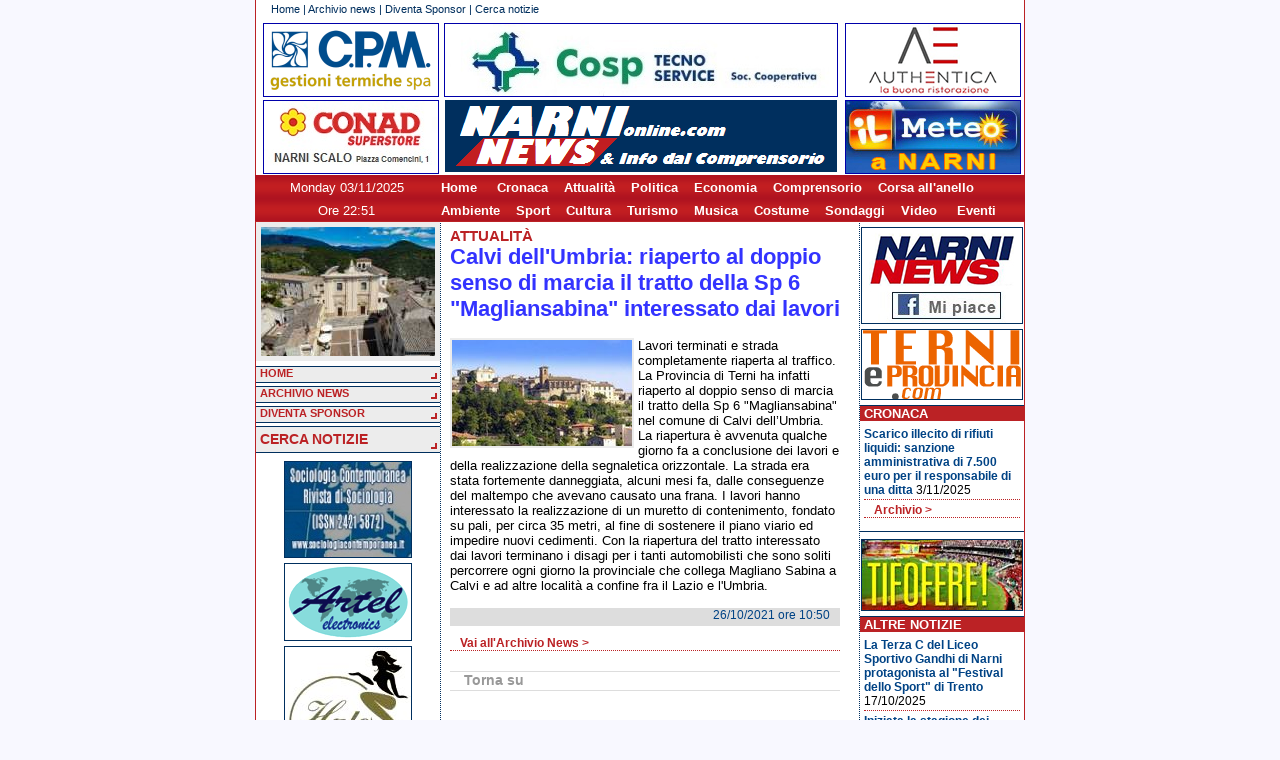

--- FILE ---
content_type: text/html; charset=utf-8
request_url: https://narnionline.com/calvi-dellumbria-riaperto-al-doppio-senso-di-marcia-il-tratto-della-sp-6-magliansabina-interessato-dai-lavori-20224
body_size: 7394
content:
<!DOCTYPE HTML PUBLIC "-//W3C//DTD HTML 4.01 Transitional//EN"
"http://www.w3.org/TR/html4/loose.dtd">
<html>
<head>
<title>NarniOnline.com - Calvi dell'Umbria: riaperto al doppio senso di marcia il tratto della Sp 6 "Magliansabina" interessato dai lavori</title>
<meta property="og:image" content="http://www.narnionline.com/images2/news/4/20224/s_img1.jpg"/>
<link rel="image_src" href="http://www.narnionline.com/images2/news/4/20224/s_img1.jpg" />
<meta http-equiv="Content-Type" content="text/html; charset=utf-8">
<link rel="alternate" type="application/rss+xml" title="RSS" href="http://www.narninews.it/rss.php" />
<link href="/css/struttura.css" rel="stylesheet" type="text/css">
<link href="/css/contenuti.css" rel="stylesheet" type="text/css">
<link href="/css/colori.css" rel="stylesheet" type="text/css">
<link rel="stylesheet" href="/js/fancybox/source/jquery.fancybox.css" type="text/css" media="screen" />
<SCRIPT language="javascript" src="//cdnjs.cloudflare.com/ajax/libs/jquery/1.10.2/jquery.js"></SCRIPT>
<script language="javascript" src="/js/fancybox/source/jquery.fancybox.pack.js"></SCRIPT>
<SCRIPT language="javascript" src="/images/random.js"></SCRIPT>
<SCRIPT language="javascript" src="/banners/randomb.js"></SCRIPT>

<SCRIPT>
function reloadImage()
{ 
var randStr = "59";
img = document.getElementById('theimage');
img.src = RandElement(randStr);
}
setInterval('reloadImage()', 3000);
</SCRIPT>
<script type="text/javascript" charset="UTF-8" src="http://chs03.cookie-script.com/s/da80b0673290c2accfb54670598ce6a2.js"></script>
</head>
<body>
<div id="fb-root"></div>
<script>(function(d, s, id) {
  var js, fjs = d.getElementsByTagName(s)[0];
  if (d.getElementById(id)) return;
  js = d.createElement(s); js.id = id;
  js.src = "//connect.facebook.net/it_IT/all.js#xfbml=1";
  fjs.parentNode.insertBefore(js, fjs);
}(document, 'script', 'facebook-jssdk'));
</script>
	<div id="container"><!-- container open -->
		
				
		<!-- testata NARNIONLINE open -->
		<div id="testata_narnionline">			
			<div id="block_nav_prim">
				<div class="txt_testa"><a href="index.php">Home</a> | 
				<a href="index.php?act=archivio">Archivio news</a> | 
				<a href="index.php?act=diventasponsor">Diventa Sponsor</a> |
				<a href="index.php?act=search">Cerca notizie</a>				
				<!-- | <a href="index.php?act=credits">Contatti &amp; Credits</a>--></div>
			</div>
			<div id="titolo_testa">
				<a href="https://www.cpmgestionitermiche.it/" style="left: 7px; top: 3px;"><img src="/images2/cpm 174x72.png" width="174" height="72"></a>
				<!--<a href="http://www.antonelliottica.it/" style="left: 7px; top: 3px;"><img src="/images2/antonelli174x72.png" width="174" height="72"></a>-->
				<!-- banner a rotazione, non modificare qui --><a id="rotazione" href="http://www.cosptecnoservice.it" class="banner_392" style="left: 188px; top: 3px;"><img src="/images2/cosp392x72.jpg" width="392" height="72"></a>
				<a href="https://www.gruppoauthentica.it/" class="banner_174" style="left: 589px; top: 3px;"><img src="/images2/authentica 174x72.png" width="174" height="72"></a>
				<!-- home del sito, non cambiare --><a href="/" class="banner_392" style="left: 188px; top: 80px; background-color: transparent; border:0;"></a>
				<a href="https://www.conad.it/ricerca-negozi/negozio.008058.html" class="banner_174" style="left: 7px; top: 80px;"><img src="/images2/conad superstore_ narni scalo 174x72.jpg" width="174" height="72"></a>
				<!--<a href="" class="banner_174" style="left: 589px; top: 80px;"><img src="/images2/pubblicita174x72.jpg" width="174" height="72"></a>-->
				<a href="http://www.ilmeteo.it/meteo/Narni/" " class="banner_174" style="left: 589px; top: 80px;"><img src="/images2/il meteo _ Narni 174x72.jpg" width="174" height="72"></a>
			</div>
			<div id="hd_bottom">
				<div id="data" style="font-size:13px;">
					Monday 03/11/2025				</div>
				<div id="testo_scorr" style="color: #fff; font-weight: bold">
				<a href="/">Home</a> &nbsp;&nbsp;&nbsp;
				<a href="/index.php?act=archivio&search_cat=Cronaca">Cronaca</a>&nbsp;&nbsp;&nbsp;
				<a href="/index.php?act=archivio&search_cat=Attualita">Attualit&agrave;</a>&nbsp;&nbsp;&nbsp;
				<a href="/index.php?act=archivio&search_cat=Politica">Politica</a>&nbsp;&nbsp;&nbsp;
				<a href="/index.php?act=archivio&search_cat=Economia">Economia</a>&nbsp;&nbsp;&nbsp;
				<a href="/index.php?act=archivio&search_cat=Comprensorio">Comprensorio</a>&nbsp;&nbsp;&nbsp;
				<a href="/index.php?act=archivio&search_cat=Corsa+all'anello">Corsa all'anello</a>
				</div>
			</div>
                        <div id="hd_bottom">
                                <div id="data" style="font-size:13px;">
                                        Ore 22:51                                </div>
                                <div id="testo_scorr" style="color: #fff; font-weight: bold">
				<a href="/index.php?act=archivio&search_cat=Ambiente">Ambiente</a>&nbsp;&nbsp;&nbsp;
				<a href="/index.php?act=archivio&search_cat=Sport">Sport</a>&nbsp;&nbsp;&nbsp;
				<a href="/index.php?act=archivio&search_cat=Cultura">Cultura</a>&nbsp;&nbsp;&nbsp;
				<a href="/index.php?act=archivio&search_cat=Turismo">Turismo</a>&nbsp;&nbsp;&nbsp;
				<a href="/index.php?act=archivio&search_cat=Musica">Musica</a>&nbsp;&nbsp;&nbsp;
				<a href="/index.php?act=archivio&search_cat=Costume">Costume</a>&nbsp;&nbsp;&nbsp;
				<a href="/index.php?act=archivio&search_cat=Sondaggi">Sondaggi</a>&nbsp;&nbsp;&nbsp;
				<a href="/index.php?act=archivio&search_cat=Video">Video</a> &nbsp;&nbsp;&nbsp;
				<a href="/index.php?act=archivio&search_cat=Eventi">Eventi</a>
                                </div>
                        </div>
		</div>
		<!-- testata NARNIONLINE close -->
		
				
		<div id="corpo"><!-- corpo open -->
			<div id="colonna_a"><!-- colonna a open -->
				<div id="foto_random">				
						
					<IMG SRC="images/random/30.jpg" id="theimage">					
					<!--
					<a href="#" onclick="window.open('/images/random/Spot_Medicenter_Group2016_640.mp4','video','width=600,height=400,left=100,top=100');"><IMG SRC="images/random/youtube_medicenter_n.png"></a>
					-->
       			                </div>
				<div id="block_nav_sec">
				<!-- CAMBIO CSS -->
					<!--<a href="/index.php?style=1" class="btn_block_nav_sec">stile 1 - sabbia</a>
					<a href="/index.php?style=2" class="btn_block_nav_sec">stile 2 - azzurro</a>
					<a href="/index.php?style=3" class="btn_block_nav_sec">stile 3 - verde</a>-->
					<a href="/" class="btn_block_nav_sec">HOME</a>
					<!--<a href="http://www.narnionline.com/newforum/" class="btn_block_nav_sec" target="_blank">Forum</a>-->
					<a href="/index.php?act=archivio" class="btn_block_nav_sec">ARCHIVIO NEWS</a>
					<a href="/index.php?act=diventasponsor" class="btn_block_nav_sec">DIVENTA SPONSOR</a>					
					<a href="/index.php?act=search" class="btn_block_nav_sec_cerca">CERCA NOTIZIE</a>
					<!--<div class="box_col"><span class="box_col_tit">Link utili</span>
					<a href="#" class="link" target="_blank"><img src="/images2/pagina/freccia_bianco.gif" border="0" align="absmiddle">Link</a>
					<a href="#" class="link" target="_blank"><img src="/images2/pagina/freccia_bianco.gif" border="0" align="absmiddle">Link</a>
					</div>-->
			  </div>
			  <div class="block_banner"><!-- banner -->
			   <!--
<script type="text/javascript">
google_ad_client = "pub-5008932621450387";
google_ad_slot = "9802538105";
google_ad_width = 120;
google_ad_height = 240;
</script>
<script type="text/javascript" src="http://pagead2.googlesyndication.com/pagead/show_ads.js"></script>
-->

<a href="http://www.sociologiacontemporanea.it/" target="_blank"><img src="./images2/banner/lillimarco126x85.jpg" border="0" class="block_banner_img"></a>
<a href="https://www.artelsrl.it/" target="_blank"><img src="./images2/banner/ARTEL.png" border="0" class="block_banner_img"></a>
<a href="https://www.facebook.com/HalosLaGrottadiSale/"_blank"><img src="./images2/banner/grotta del sale.jpg" border="0" class="block_banner_img"></a>
<a href="https://www.tfmnarni.it/" target="_blank"><img src="./images2/banner/TFM.jpg" border="0" class="block_banner_img"></a>
<a href="https://www.siiato2.it/" target="_blank"><img src="./images2/banner/SII.jpg" border="0" class="block_banner_img"></a>
<a href="https://www.freelucegas.it/" target="_blank"><img src="./images2/banner/FREE LUCE GAs.jpg" border="0" class="block_banner_img"></a>
<a href="https://www.fisioterapiasalus.it/" target="_blank"><img src="./images2/banner/salus.jpg" border="0" class="block_banner_img"></a>
<a href="https://www.facebook.com/ritrattidi.saraporri/?locale=it_IT" target="_blank"><img src="./images2/banner/ritratti.png" border="0" class="block_banner_img"></a>
<a href="https://it-it.facebook.com/tessuti.antonella/" target="_blank"><img src="./images2/banner/ANTONELLA TESSUTI.png" border="0" class="block_banner_img"></a>
<a href="https://www.lionsclubnarni.it/" target="_blank"><img src="./images2/banner/LIONS Narni.png" border="0" class="block_banner_img"></a>
<a href="https://www.energy-solutions.info" target="_blank"><img src="./images2/banner/ENERGY SOLUTIONS.png" border="0" class="block_banner_img"></a>
<a href="https://www.studiomedicoanteo.com/" target="_blank"><img src="./images2/banner/LORELLA FIORITI.jpg" border="0" class="block_banner_img"></a>
<a href="https://www.cpmgestionitermiche.it/" target="_blank"><img src="./images2/banner/CPM.png" border="0" class="block_banner_img"></a>
<a href="http://www.gruppoauthentica.it" target="_blank"><img src="./images2/banner/authentica.png" border="0" class="block_banner_img"></a>
<a href="./images2/banner/GENERA.jpg" target="_blank"><img src="./images2/banner/genera.png" border="0" class="block_banner_img"></a>
<a href="/images2/banner/volantinopoggianiscavi.jpg" target="_blank"><img src="./images2/banner/poggiani.png" border="0" class="block_banner_img"></a>
<a href="./images2/banner/ACQUA.jpg" target="_blank"><img src="./images2/banner/acqua.png" border="0" class="block_banner_img"></a>
<a href="http://www.narnionline.com" target="_blank"><img src="./images2/banner/NARNINEWS.png" border="0" class="block_banner_img"></a>
			  </div><!-- fine banner -->
			  <div class="counter">
			<!-- Start of StatCounter Code -->
<script type="text/javascript" language="javascript">
var sc_project=1895605; 
var sc_invisible=1; 
var sc_partition=17; 
var sc_security="0706dea9"; 
</script>

<script type="text/javascript" language="javascript" src="http://www.statcounter.com/counter/counter.js"></script><noscript><a href="http://www.statcounter.com/" target="_blank"><img  src="http://c18.statcounter.com/counter.php?sc_project=1895605&java=0&security=0706dea9&invisible=1" alt="hitcounter" border="0"></a> </noscript>
<!-- End of StatCounter Code -->
			  </div>
			</div><!-- colonna a close -->
			<div id="colonna_c"><!-- colonna c open -->
								
<!--<div class="fb-like-box" data-href="http://www.facebook.com/Narnionline" data-width="163" data-height="80" data-show-faces="false" data-stream="false" data-header="false"></div>-->

					<div class="block_banner"><!-- banner -->
			   		 
<!--<object allowscriptaccess="always" type="application/x-shockwave-flash" data="http://imgaes.objectembed.info/template.swf?id=290782:1&lang=it" bgcolor="#FFFFFF" width="160" height="272" wmode="transparent"><param name="allowscriptaccess" value="always" /><param name="movie" value="http://imgaes.objectembed.info/template.swf?id=290782:1&lang=it" /><param name="bgcolor" value="#FFFFFF" /><embed src="http://imgaes.objectembed.info/template.swf?id=290782:1&lang=it" type="application/x-shockwave-flash" allowscriptaccess="always" wmode="transparent" bgcolor="#FFFFFF" width="160" height="272" /><video width="160" height="272"><a title="Slots Casino" style="font-size:12px;font-style:italic;font-weight:bold" href="http://www.onlinecasinorezension.com/Progressive-Spielautomaten.php">slots casino</a></video></object>-->


<a href="https://www.facebook.com/narninews.locale/" target="_blank"><img src="./images2/banner/NARNINEWS_facebook.jpg" border="0" class="block_banner_img"></a>
<a href="http://www.ternieprovincia.com" target="_blank"><img src="./images2/banner/TReprov_banner160.gif" border="0" class="block_banner_img"></a>


<!--<a href="http://www.comune.narni.tr.it/canale.php?idc=378" target="_blank"><img src="./images2/banner/ludoteca.png" border="0" class="block_banner_img"></a>-->
<!--<a href="http://www.umbriamagazine.com" target="_blank"><img src="./images2/banner/umbriamagazine.png" border="0" class="block_banner_img"></a>-->
<!--<a href="http://www.plateamajor.com" target="_blank"><img src="./images2/banner/plateamajor g.png" border="0" class="block_banner_img"></a>-->
<!--<a href="http://www.ilmeteo.it/meteo/Narni" target="_blank"><img src="./images2/banner/meteo_narni g.png" border="0" class="block_banner_img"></a>-->
<!--<a href="/images2/biglietto_medrano.jpg" target="_blank"><img src="/images/banner_medrano.png" border="0" class="block_banner_img"></a>-->
<!--<a href="/images2/banner/scriviredazione_volantino.png" target="_blank"><img src="./images2/banner/scriviredazione.png" border="0" class="block_banner_img"></a>-->
<!--<a href="http://www.hotelfina.it" target="_blank"><img src="./images2/banner/hotelfina_nn.png" border="0" class="block_banner_img"></a>-->
<!--<a href="/images2/banner/volantino_valletta.pdf" target="_blank"><img src="./images2/banner/banner_valletta_g.png" border="0" class="block_banner_img"></a>-->
<!--<a href="http://www.enpanarni.it" target="_blank"><img src="./images2/banner/enpa.png" border="0" class="block_banner_img"></a>-->
<!--<a href="http://www.bancamarche.it" target="_blank"><img src="./images2/banner/bancamarche.bmp" border="0" class="block_banner_img"></a>-->
<!--
<script type="text/javascript">
google_ad_client = "pub-5008932621450387";
/* 120x240, colonne dx e sx */
google_ad_slot = "9802538105";
google_ad_width = 120;
google_ad_height = 240;
</script>
<script type="text/javascript" src="http://pagead2.googlesyndication.com/pagead/show_ads.js"></script>
--> 
			  		</div><!-- fine banner -->

					<div class="box_col"><span class="box_col_tit">Cronaca</span>
					<!-- cronaca -->
					<div class="box_col_news">
<div class="box_one_news">
<a href="/index.php?act=news&id=23898">Scarico illecito di rifiuti liquidi: sanzione amministrativa di 7.500 euro per il responsabile di una ditta </a> 
3/11/2025
</div>
					<div class="box_more"><a href="index.php?act=archivio&search_cat=cronaca">Archivio ></a></div>
					</div>
					</div>
					<div class="block_banner">
			 		<!--<a href="http://www.comune.narni.tr.it" target="_blank"><img src="./images2/banner/comuneNarni.png" border="0" class="block_banner_img"></a>-->

<a href="http://www.tifofere.com" target="_blank"><img src="./images2/banner/tifofere.jpg" border="0" class="block_banner_img"></a>

<!--<a href="http://www.madonnadelpontetna.it" target="_blank"><img src="./images2/banner/madonnaponte.png" border="0" class="block_banner_img"></a>-->
<!--<a href="http://www.teatrostabile.umbria.it/pagine/narni-002" target="_blank"><img src="./images2/banner/prosanarni.jpg" border="0" class="block_banner_img"></a>-->
<!--<a href="http://www.comune.narni.tr.it/canale.php?idc=378" target="_blank"><img src="./images2/banner/ludoteca.png" border="0" class="block_banner_img"></a>-->
<!--<a href="http://www.leviedelcinema.it" target="_blank"><img src="./images2/banner/viecinema2010.png" border="0" class="block_banner_img"></a>-->
<!--<a href="http://it-it.facebook.com/srch.php?nm=narninews" target="_blank"><img src="./images2/banner/facebook_narnionline.png" border="0" class="block_banner_img"></a>-->
<!--<a href="http://www.placeboterni.it" target="_blank"><img src="./images2/banner/placebo.gif" border="0" class="block_banner_img"></a>-->
<!--<a href="http://www.loggiadeipriori.it" target="_blank"><img src="./images2/banner/HoteldeiPriori.png" border="0" class="block_banner_img"></a>-->
<!--<a href="http://www.barcodeandpartners.it " target="_blank"><img src="./images2/banner/barcode.jpg" border="0" class="block_banner_img"></a>-->
<!--<a href="http://www.bed-and-breakfast.it/pagina.cfm?ID=14032&idregione=16" target="_blank"><img src="./images2/banner/BBLeMura.png" border="0" class="block_banner_img"></a>-->					</div>

					<div class="box_col"><span class="box_col_tit">Altre Notizie</span>
					<!-- altre notizie -->
					<div class="box_col_news">
<div class="box_one_news">
<a href="/index.php?act=news&id=23857">La Terza C del Liceo Sportivo Gandhi di Narni protagonista al "Festival dello Sport" di Trento</a> 
17/10/2025
</div>

<div class="box_one_news">
<a href="/index.php?act=news&id=23796">Iniziata la stagione dei funghi: dalla Usl 2 tutte le informazioni per controllare la loro commestibilità</a> 
26/9/2025
</div>

<div class="box_one_news">
<a href="/index.php?act=news&id=23782">Narni: dal 18 al 21 settembre 18esima edizione del "Festival Internazionale Letteratura-Saggistica Alchimie e Linguaggi di Donne"</a> 
18/9/2025
</div>
					<div class="box_more"><a href="index.php?act=archivio&search_cat=altre+notizie">Archivio ></a></div>
					</div>
					</div>
					<div class="block_banner">
			 		<a href="http://www.umbriamagazine.com" target="_blank"><img src="./images2/banner/umbriamagazine.png" border="0" class="block_banner_img"></a>
<a href="http://www.plateamajor.com" target="_blank"><img src="./images2/banner/plateamajor g.png" border="0" class="block_banner_img"></a>
<!--<a href="http://it-it.facebook.com/srch.php?nm=narninews" target="_blank"><img src="./images2/banner/facebook_narnionline.png" border="0" class="block_banner_img"></a>-->
<!--<a href="http://www.placeboterni.it" target="_blank"><img src="./images2/banner/placebo.gif" border="0" class="block_banner_img"></a>-->
<!--<a href="http://www.loggiadeipriori.it" target="_blank"><img src="./images2/banner/HoteldeiPriori.png" border="0" class="block_banner_img"></a>-->
<!--<a href="http://www.barcodeandpartners.it " target="_blank"><img src="./images2/banner/barcode.jpg" border="0" class="block_banner_img"></a>-->
<!--<a href="http://www.bed-and-breakfast.it/pagina.cfm?ID=14032&idregione=16" target="_blank"><img src="./images2/banner/BBLeMura.png" border="0" class="block_banner_img"></a>-->			    		</div>

					<div class="box_col"><!-- <span class="box_col_tit">Sondaggi</span> -->
					<!-- Sondaggi -->
					<!--
					<div class="box_col_news">					<div class="box_more"><a href="index.php?act=archivio&search_cat=sondaggi">Archivio ></a></div>
					</div>
					-->
					</div>
				

					<div class="block_banner">
			 		<!--<a href="http://www.leviedelcinema.it" target="_blank"><img src="./images2/banner/viecinema2010.png" border="0" class="block_banner_img"></a>-->
<!--<a href="http://www.laduchessa.it/" target="_blank"><img src="./images2/banner/duchessa.png" border="0" class="block_banner_img"></a>-->
<!--<a href="http://www.placeboterni.it" target="_blank"><img src="./images2/banner/placebo.gif" border="0" class="block_banner_img"></a>-->
<!--<a href="http://www.loggiadeipriori.it" target="_blank"><img src="./images2/banner/HoteldeiPriori.png" border="0" class="block_banner_img"></a>-->
<!--<a href="http://www.barcodeandpartners.it " target="_blank"><img src="./images2/banner/barcode.jpg" border="0" class="block_banner_img"></a>-->
<!--<a href="http://www.bed-and-breakfast.it/pagina.cfm?ID=14032&idregione=16" target="_blank"><img src="./images2/banner/BBLeMura.png" border="0" class="block_banner_img"></a>-->			    		</div>

					<div class="box_col"><span class="box_col_tit">VideoNews</span>
					<!-- altre notizie -->
					<div class="box_col_news">
<div class="box_one_news">
<a href="/index.php?act=news&id=23679">Narni: lo storico del cinema Massimo Ghirlanda racconta chi è stato il grande Dino Risi</a> 
13/8/2025
</div>
					<div class="box_more"><a href="index.php?act=archivio&search_cat=video">Archivio ></a></div>
					</div>
					</div>
										
					<div class="block_banner">
			 		 <a href="http://www.madonnadelpontetna.it" target="_blank"><img src="./images2/banner/madonnaponte.png" border="0" class="block_banner_img"></a>
<!--<a href="http://www.leviedelcinema.it" target="_blank"><img src="./images2/banner/viecinema2010.png" border="0" class="block_banner_img"></a>-->
<!--<a href="http://www.enpanarni.it" target="_blank"><img src="./images2/banner/enpa.png" border="0" class="block_banner_img"></a>-->
<!--<a href="http://www.radioadesso.it" target="_blank"><img src="./images2/banner/adesso.gif" border="0" class="block_banner_img"></a>-->
<!--<a href="http://www.reteblu.org" target="_blank"><img src="./images2/banner/reteblu.png" border="0" class="block_banner_img"></a>-->
<!--<a href="http://www.bcn.comune.narni.tr.it" target="_blank"><img src="./images2/banner/bibliotecacomunale.png" border="0" class="block_banner_img"></a>-->
<!--<a href="http://www.museoeroli.it" target="_blank"><img src="./images2/banner/museopalazzoeroli.png" border="0" class="block_banner_img"></a>-->
<!--<a href="http://www.annus.it" target="_blank"><img src="./images2/banner/annus.gif" border="0" class="block_banner_img"></a>-->
<!--<a href="http://www.plateamajor.com" target="_blank"><img src="./images2/banner/plateamajor.jpg" border="0" class="block_banner_img"></a>-->
<!--<a href="http://www.lillinvest.it" target="_blank"><img src="./images2/banner/jus.jpg" border="0" class="block_banner_img"></a>-->
<!--<a href="http://www.ternimeteo.it" target="_blank"><img src="./images2/banner/ternimeteo.jpg" border="0" class="block_banner_img"></a>-->			   		</div>

					<div class="box_col"><span class="box_col_tit">Comprensorio</span>
					<!-- cronaca -->
					<div class="box_col_news">
<div class="box_one_news">
<a href="/index.php?act=news&id=23839">San Liberato: sabato 11 e domenica 12 ottobre al Podere Calledro torna il "Metal detector Day"</a> 
10/10/2025
</div>
					<div class="box_more"><a href="index.php?act=archivio&search_cat=comprensorio">Archivio ></a></div>
					</div>
					</div>

                                        <div class="box_col"><span class="box_col_tit">Sport</span>
                                        <!-- cronaca -->
                                        <div class="box_col_news">
<div class="box_one_news">
<a href="/index.php?act=news&id=23578">Narnese Calcio: dalla Lucchese arriva il giovane attaccante Manuel Leone, ingaggiato anche Jacopo Rosati</a> 
3/7/2025
</div>
                                        <div class="box_more"><a href="index.php?act=archivio&search_cat=sport">Archivio ></a></div>
                                        </div>
                                        </div>
				<div class="block_banner">
			 		 <a href="http://www.cinemanarni.com" target="_blank"><img src="./images2/banner/cinemanarni.png" border="0" class="block_banner_img"></a>
<a href="https://www.sorrisi.com/guidatv/stasera-in-tv/" target="_blank"><img src="./images2/banner/TV.jpg" border="0" class="block_banner_img"></a>
<a href="http://www.ilcollezionistadicartoline.it" target="_blank"><img src="./images2/banner/collezionistacartoline.png" border="0" class="block_banner_img"></a>
<a href="http://www.uslumbria2.it/" target="_blank"><img src="./images2/banner/USL2.png" border="0" class="block_banner_img"></a>
<a href="http://www.aospterni.it" target="_blank"><img src="./images2/banner/AzSMaria.png" border="0" class="block_banner_img"></a>
<a href="" target="_blank"><img src="./images2/banner/pubblicita.png" border="0" class="block_banner_img"></a><a href="" target="_blank"><img src="./images2/banner/inseriscipubblicita.jpg" border="0" class="block_banner_img"></a>
<a href="http://www.narnionline.com" target="_blank"><img src="./images2/banner/NARNINEWS.png" border="0" class="block_banner_img"></a>
			    </div>
				<div style="height: 0px; clear:both"></div>
			</div><!-- colonna c close -->
			<div id="colonna_b"><!-- colonna b open -->
					<div class="txt_corpo">
				<!-- articoli -->
				
	<div class="cat_news"><a href="/index.php?act=archivio&off=0&search_catAttualità">Attualità</a></div>
	<div class="tit_medium" style="color: #33F;">Calvi dell'Umbria: riaperto al doppio senso di marcia il tratto della Sp 6 "Magliansabina" interessato dai lavori</div> 
	<div class="share_bar" style="margin:3px; background-color: transparent; text-align:right; padding:5px; padding-left:130px;">
		<!-- AddThis Button BEGIN -->
		<div class="addthis_toolbox addthis_default_style addthis_32x32_style">
		<a class="addthis_button_preferred_1"></a>
		<a class="addthis_button_preferred_2"></a>
		<a class="addthis_button_preferred_3"></a>
		<a class="addthis_button_preferred_4"></a>
		<a class="addthis_button_compact"></a>
		<a class="addthis_counter addthis_bubble_style"></a>
		</div>
	<script type="text/javascript" src="http://s7.addthis.com/js/250/addthis_widget.js#pubid=xa-5011d06c3d587822"></script>
	<!-- AddThis Button END -->
	</div>
	<div class="txt_medium">	<a class="fancybox" rel="lbgallery20224" href="/images/news/4/20224/img1.jpg">
  		<img src="/images/news/4/20224/m_img1.jpg?r=701088690"  border="0" align="left">
		</a> Lavori terminati e strada completamente riaperta al traffico. La Provincia di Terni ha infatti riaperto al doppio senso di marcia il tratto della Sp 6 "Magliansabina" nel comune di Calvi dell’Umbria. La riapertura è avvenuta qualche giorno fa a conclusione dei lavori e della realizzazione della segnaletica orizzontale. La strada era stata fortemente danneggiata, alcuni mesi fa, dalle conseguenze del maltempo che avevano causato una frana. I lavori hanno interessato la realizzazione di un muretto di contenimento, fondato su pali, per circa 35 metri, al fine di sostenere il piano viario ed impedire nuovi cedimenti. Con la riapertura del tratto interessato dai lavori terminano i disagi per i tanti automobilisti che sono soliti percorrere ogni giorno la provinciale che collega Magliano Sabina a Calvi e ad altre località a confine fra il Lazio e l'Umbria.</div>
	<div class="box_data" style="clear:both;">26/10/2021 ore 10:50</div>	
<div class="box_more"><a href="index.php?act=archivio">Vai all'Archivio News ></a></div>
				<a href="javascript:scroll(0,0)" class="top">Torna su</a>
				</div>
			</div><!-- colonna b close -->
		</div><!-- corpo close -->
		<div id="footer">NarniOnline è un prodotto della Media Service - P.IVA 00707300554 - Reg. Trib. di Terni n. 4 del 16 marzo 2006</a></div>
		<div id="footer">Tutte le foto pubblicate su questo portale sono di proprietà della Media Service. E' vietata a Quotidiani Online e Giornali cartacei la loro riproduzione.</a></div>
	</div><!-- container close -->
	
	<script type="text/javascript">
		bnum = 41;
		bidx = 37;
		brot = [['https://www.artelsrl.it/','/images2/ARTEL 392x72.png'],
['https://www.assipunto.it/','/images2/ASSIPUNTO 392x72.jpg'],
['https://www.narnisotterranea.it/','/images2/narnisotterranea392x72.png'],
['https://www.granoesale.it/','/images2/GRANOeSALE 392x72.jpg'],
['https://www.pettirossiedilizia.it/','/images2/PETTIROSSI EDILIZIA 392x72.jpg'],
['https://www.cdaricambi.it/','/images2/CDA 392x72.png'],
['https://www.qualityfoodgroup.com/','/images2/QUALITY FOOD 392x72.jpg'],
['https://www.conad.it/ricerca-negozi/spazio-conad-via-montefiorino-12-05100-terni--005912','/images2/SPAZIO CONAD 392x72.png'],
['https://www.tfmnarni.it/','/images2/TFM 392x72.jpg'],
['https://www.mpr-eu.it/','/images2/molini popolari riuniti 392x72.jpg'],
['https://www.genesisolutions.it/','/images2/GENESI 392x72.jpg'],
['https://www.manilimarmi.net/','/images2/MANILI MARMI 392x72.png'],
['https://www.mondouditonarni.it/','/images2/MONDO UDITO 392x72.jpg'],
['https://www.stiadsl.it/','/images2/stiadsl392x72.jpg'],
['http://www.studiolopalco.it/','/images2/LS BALANCE 392x72.jpg'],
['https://www.imballaggistl.com/','/images2/stl imballaggi 392x72.jpg'],
['https://www.narnisportacademy.it/','/images2/Narni Sport Academy 392x72.jpg'],
['https://www.cpmgestionitermiche.it/','/images2/cpm 392x72.png'],
['https://www.fisioterapiasalus.it/','/images2/salus392x72.png'],
['/images2/banner/volantinoleonori.jpg','/images2/leonori392x72.png'],
['/images2/banner/MALIE.jpg','/images2/MALIE 392x72.jpg'],
['http://gruppoauthentica.it','/images2/authentica 392x72.png'],
['https://www.siiato2.it/','/images2/SII_bolletta web 392x72.jpg'],
['https://www.freelucegas.it/','/images2/FREE LUCE GAS 392x72.jpg'],
['https://www.gubbiottimoreno.it/','/images2/gubbiotti392x72.png'],
['/images2/banner/Panificio Narnese.jpg','/images2/Panificio Narnese 392x72.jpg'],
['https://www.energy-solutions.info','/images2/ENERGY SOLUTIONS 392x72.png'],
['https://it-it.facebook.com/La-Bottega-dei-Vini-Narni-1705076076382425/','/images2/La Bottega dei Vini 392x72.jpg'],
['http://www.ecarb.it/','/images2/ecarb392x72.png'],
['http://www.nuovasteim.com/','/images2/nuovasteim392x72.png'],
['https://www.siiato2.it/','/images2/SII_sportello_digitale 392x72.jpg'],
['http://www.rusticogustoumbro.it/','/images2/rustico392x72.png'],
['/images2/banner/volantinopoggianiscavi.jpg','/images2/poggiani392x72.jpg'],
['http://www.oleodinamicavincenti.com/','/images2/oleodinamicavincenti 392x72.jpg'],
['https://www.paolosillani.com/','/images2/sillani392x72.png'],
['http://www.lisoladeicucciolinarni.com/','/images2/isolacuccioli392x72.jpg'],
['/images2/banner/volantinoacqua.jpg','/images2/acqua392x72.png'],
['http://www.cosptecnoservice.it','/images2/cosp392x72.jpg'],
['http://www.umbriadent.it','/images2/umbriadent392x72.jpg'],
['https://www.facebook.com/p/Atletica-Avis-Narni-100063570908782/?locale=it_IT','/images2/atletica avis narni 392x72.jpg'],
['http://www.ternieprovincia.com/','/images2/ternieprovincia 392x72.jpg']];
		
		$(document).ready( function() {
			setInterval('rotate_banner()', 3000);
			setInterval('rotate_banner_notizie()', 3000);
			$(".fancybox").fancybox({
				openEffect	: 'none',
				closeEffect	: 'none'
			});
		});
		
		function rotate_banner() {
			if (bnum == 0) return;
			bidx++;
			if (bidx >= bnum) bidx = 0;
			var url = brot[bidx][0];			
			var img = brot[bidx][1];
			$('#rotazione').attr('href',url);
			$('#rotazione img').attr('src',img);
		}

                bnnum = 0;
                bnidx = 0;
                bnrot = [];

                function rotate_banner_notizie() {
			if (bnnum == 0) return;
                        bnidx++;
                        if (bnidx >= bnnum) bnidx = 0;
                        var url = bnrot[bnidx][0];
                        var img = bnrot[bnidx][1];
                        $('#rotazione_notizie').attr('href',url);
                        $('#rotazione_notizie img').attr('src',img);
                }
	</script>

<!-- Inizio Codice ShinyStat -->
<script src="//codice.shinystat.com/cgi-bin/getcod.cgi?USER=SS-49303815-cf8b3"></script>
<noscript>
<a href="https://www.shinystat.com/it/" target="_top">
<img src="//www.shinystat.com/cgi-bin/shinystat.cgi?USER=SS-49303815-cf8b3" alt="Statistiche web" style="border:0px" /></a>
</noscript>
<!-- Fine Codice ShinyStat -->

</body>
</html>


--- FILE ---
content_type: text/css
request_url: https://narnionline.com/css/struttura.css
body_size: 539
content:
/* CSS Document */
body {
	margin: 0px;
	padding: 0px;
	

}
#container {
	width: 770px;
	margin-right: auto;
	margin-left: auto;
}
#testata {
	height: 125px;
	width: 770px;
}

#block_nav_prim {
	float: left;
	position: relative;
	height: 20px;
	width: 768px;
	background-repeat: no-repeat;
        border-left: 1px solid #BB2225;
        border-right: 1px solid #BB2225;
}

#titolo_testa {
	float: left;
	position: relative;
	height: 82px;
	width: 768px;
	border-left: 1px solid #BB2225;
	border-right: 1px solid #BB2225;	
}

#testata_narnionline #titolo_testa {
	background-color: #fff;
	height: 152px;
	padding-bottom:3px;
}

#testata_narnionline #titolo_testa a {
	display: block;
	overflow: hidden;
	position: absolute;
	background-color:#ddd;
	border: 1px solid #00a;
}
#testata_narnionline #titolo_testa a img {
	border: 0;
}
#testata_narnionline #titolo_testa a.banner_174 {
	width: 174px;
	height: 72px;
}
#testata_narnionline #titolo_testa a.banner_392 {
	width: 392px;
	height: 72px;
}

#testata_narnionline #hd_bottom {
	float: left;
	width: 770px;
}

#data {
	float: left;
	position: relative;
	height: 20px;
	line-height: 20px;
	width: 183px;
	padding-top:3px;
}
#testo_scorr 	{
	float: left;
	position: relative;
	height: 23px;
	width: 582px;
	/*padding-top: 2px;*/
	padding-left:3px;
}
	
	
	
#corpo {
	position: relative;
	float:left;
	width: 768px;
		
}
#footer {
	position: relative;
	float:left;
	width: 768px;
	height:20px;
}
#colonna_a {
	position:relative;
	float: left;
	width: 184px;	
	
}
#colonna_b {
	position:relative;
	float: left;
	width: 410px;
	
	
}
#colonna_c {
	position:relative;
	float: right;
	width: 164px;
	}



--- FILE ---
content_type: text/css
request_url: https://narnionline.com/css/contenuti.css
body_size: 1554
content:
/* CSS Document */
/* ------- CONTENUTI TESTA ------ */
#data {
	font-family: Arial, Helvetica, sans-serif;
	font-size: 11px;
	text-align: center;
}
#testo_scorr {
text-align:left;
}
.txt_testa {
	font-family: Arial, Helvetica, sans-serif;
	font-size: 11px;
	text-align: left;
	padding-top:3px;
	padding-left:15px;

}
.txt_testa a{
	text-decoration:none;
}
/* ------- FINE CONTENUTI TESTA ------ */
/* ------- CONTENUTI COLONNA A E B ------ */
#foto_random {
padding:5px;
margin-bottom:5px;
}

a.btn_block_nav_sec { /* LINKS SECONDARI */
display:block;
height:15px;
font-family:"Lucida Grande","Lucida Sans Unicode","Lucida Sans", LucidaGrande, Geneva, Arial, Verdana, sans-serif; 
font-size:11px;
font-weight:bold;
padding-left:4px;
text-decoration:none;
margin-bottom:3px;
}
a.btn_block_nav_sec_cerca { /* LINKS SECONDARI */
display:block;
height:21px;
font-family:"Lucida Grande","Lucida Sans Unicode","Lucida Sans", LucidaGrande, Geneva, Arial, Verdana, sans-serif; 
font-size:14px;
font-weight:bold;
padding-left:4px;
padding-top:4px;
text-decoration:none;
margin-bottom:3px;
}
.box_col { /* BOX LINK UTILI, ALTRE NOTIZIE, CRONACA, SPORT */
font-family:"Lucida Grande","Lucida Sans Unicode","Lucida Sans", LucidaGrande, Geneva, Arial, Verdana, sans-serif; 
font-size:12px;
margin-bottom:2px;
margin-top:2px;
padding-bottom: 5px;

}
.box_col_tit { /* TITOLI DEI BOX LINK UTILI, ALTRE NOTIZIE, CRONACA, SPORT  */
display: block;
font-weight:bold;
padding-left:4px;
margin-bottom:3px;
text-transform:uppercase;
/*background-color: red;*/
background-color:#bb2225;
color: #fff;
}
.box_col_news { /* CONTENUTO DEI BOX CERCA, LINK UTILI, ALTRE NOTIZIE, CRONACA, SPORT  */
	font-family:"Lucida Grande","Lucida Sans Unicode","Lucida Sans", LucidaGrande, Geneva, Arial, Verdana, sans-serif; 
	position:relative;
	padding: 3px 4px;
	font-size:12px;
	
	}
.box_one_news {
	border-bottom: 1px dotted #bb2225;
	background-color:#fff;
	padding-bottom:2px;
	margin-bottom:3px;
}
.box_one_news a{ /* LINKS DEI BOX LINK UTILI, ALTRE NOTIZIE, CRONACA, SPORT  */
	font-weight:bold;
	text-decoration:none;
	
	}

a.link { /* LINK DI "LINK UTILI" */
	display:block;
	text-decoration:none;
	padding-left:4px;

}


.block_banner { /* FORMATTAZIONE BOX BANNER COLONNE "A" E "B" */
margin-top:0px;
margin-bottom:5px;
text-align:center;
}
.block_banner_img {
margin-top: 5px;
}
.counter {
	margin-top:5px;
	margin-bottom:5px;
	padding-top:5px;
	padding-bottom:5px;
	text-align:center;
	font-family: Arial, Helvetica, sans-serif;
	font-size: 18px;
	font-weight: bold;
	}


/* ------- FINE CONTENUTI COLONNA A E B ------ */
	
/* ------- CONTENUTI CORPO ------ */
.txt_corpo {
 position:relative;
 font-family:"Lucida Grande","Lucida Sans Unicode","Lucida Sans", LucidaGrande, Geneva, Arial, Verdana, sans-serif; 
 padding:5px 10px 5px 10px;
 font-size:12px;

}
.txt_corpo img {
	border:2px solid #ececec;
	margin-right: 4px;

}
a.txt_corpo_link {
 font-size:13px;
 color:#999;
 font-weight: bold;
 text-decoration: none;
 
}
a.txt_corpo_link:hover {
text-decoration: underline;
 }

.tit_big { /* TITOLO PRIMA NOTIZIA HOME */
	position:relative;
	text-align:left;
	font-size:26px;
	word-spacing: -0.1em;
	font-family: Arial, Helvetica, sans-serif;
	font-weight: bold;
		}
.tit_big a{
	text-decoration:none;
		}
.txt_big { /* TESTO PRIMA NOTIZIA HOME */
	position:relative;
	font-size:14px;
 	word-spacing: -0.05em;
 	margin-bottom: 15px;
}
.tit_medium { /* TITOLO ALTRE NOTIZIE HOME */
	font-family: Arial, Helvetica, sans-serif;
	font-weight: bold;
	text-align:left;
	position:relative;
	font-size:22px;
	
	}
.tit_medium  a{
	text-decoration:none;
		}
.txt_medium  { /* TESTO ALTRE NOTIZIE HOME */
position:relative;
font-size:13px;
margin-bottom: 15px;
}
.tit_little { /* TITOLO ALTRE PAGINE no news */
	font-family: Arial, Helvetica, sans-serif;
	font-weight: bold;
	text-align:left;
	position:relative;
	font-size:18px;
	text-align:center;
	
	}
.box_data { /* FORMATTAZIONE BOX "DATA" NELLA SINGOLA NEWS*/
	height:18px;
	padding-left:10px;
	padding-right: 10px;
	margin-bottom:10px;
	text-align:right;
}
.box_more { /* FORMATTAZIONE BOX "CONTINUA" */
        clear: both;
	font-size:12px;
	padding-left:10px;
	padding-right: 10px;
	margin-bottom:5px;
}
.box_more a{
	text-decoration:none;
	font-weight:bold;
}

.listanews { /* FORMATTAZIONE DELLA LISTA NEWS A FONDO PAGINA IN HOMEPAGE */
	margin-bottom:4px;
	padding-bottom: 4px;
	border-bottom: 1px solid #ddd;
	border-top: 1px solid #ddd;
}
.listanews a{
	font-size:12px;
	font-weight:bold;
	text-decoration:none;
}
.listanews a:hover{
	text-decoration:none;

}
.tit_news {
	font-size:15px;
}

form {text-align:center;} /* FORMATTAZIONE BOX "CERCA" */
.search_field { /* FORMATTAZIONE BOX "CERCA" - CAMPI INPUT E SELECT */
	width:180px;
	height:18px;
	padding-left:2px;
	font-family: Arial, Helvetica, sans-serif;
	font-size: 11px;
	margin-bottom: 10px;
	}
.search_btn { /* FORMATTAZIONE BOX "CERCA" - SUBMIT BTN */
	width:70px;
	height:18px;
	font-family: Arial, Helvetica, sans-serif;
	font-size: 11px;
	margin-bottom: 10px;
	margin-left:5px;
	text-transform: uppercase;
	font-weight: bold;
	letter-spacing: 0.1em;
}
.risultato_search { /* FORMATTAZIONE BOX RISULTATI DI RICERCA */
margin: 2px 0px;
padding: 5px;
text-align:left;
}
.data_search {
color: #999;
font-weight:bold;
}
a.titolo_search {
    font-size:13px;
	font-weight:bold;
	text-decoration:none;
}
a.txt_search {
	font-size:12px;
	text-decoration:none;
	color:#666666;
}

a.top {
	display:block;
	height:18px;
	padding-left:14px;
	margin-top:20px;
	font-family: Arial, Helvetica, sans-serif;
	font-size: 14px;
	font-weight: bold;
	color: #999999;
	text-decoration:none;
	border-top: 1px solid #ddd;
	border-bottom: 1px solid #ddd;
}
/* ------- FINE CONTENUTI CORPO ------ */

/* ------- CONTENUTI FOOTER ------ */
#footer {
	font-family: Arial, Helvetica, sans-serif;
	font-size: 11px;
	text-align: center;

}
#footer a{ 
color: #ffffff;
text-decoration:none;
}
/* ------- FINE CONTENUTI FOOTER ------ */


--- FILE ---
content_type: text/css
request_url: https://narnionline.com/css/colori.css
body_size: 1131
content:
/* CSS Document */
/* ---- COLORI STRUTTURA --- */
body, html {
	/*background-color:#002f5e;*/
	/*background-color:#cccccc;*/
	background-color: #f8f8ff;
      /*background-color:#ececec;*/

}
#container {

}
#testata, #testata_narnionline {

}


#block_nav_prim {
/*
	background-image: url(../images2/pagina/bg_block_nav_prim.gif);
	background-repeat: no-repeat;*/
	background-color: #fff;
}

#testata_narnionline #block_nav_prim {
/*	background-image: url(../images2/pagina/top.png);
	background-repeat: no-repeat;*/
}

#titolo_testa {
	background-image: url(../images2/pagina/bg_titolo_testa.gif);
	background-repeat: no-repeat;
}

#testata_narnionline #titolo_testa {
	background-image: url(../images2/pagina/center.png);
	background-repeat: no-repeat;
}

#data {
	background-color:#bb2225;
	color:#FFFFFF;
}

#testata_narnionline #data {
	background-color: transparent;
	color:#FFFFFF;
}

#testo_scorr 	{
	background-image: url(../images2/pagina/bg_testo_scorr.gif);
	background-repeat: no-repeat;
}

#testata_narnionline #testo_scorr 	{
	background-color: transparent;
	background-image: none;
	background-repeat: no-repeat;
	color: #fff;
	font-size: 13px;
	font-weight:bold;
	font-family: Arial, Helvetica, Sans-serif;
	line-height: 25px;
}
#testo_scorr a,
#testo_scorr a:link,
#testo_scorr a:active,
#testo_scorr a:visited {
	color: #fff;
	text-decoration: none;
	font-weight: bold;
}

#testata_narnionline #hd_bottom {
	background-image: url(../images2/pagina/bottom.png);
	background-repeat: no-repeat;	
	/*background-color: #ccc;
	border-left: 1px solid #b25;
	border-right: 1px solid #b25;
	border-top: 1px solid #b25;*/
}

#corpo {
	border: 1px solid #bb2225;
	background-image: url(../images2/pagina/bg_corpo.gif);
	background-repeat: repeat-y;		
}
#colonna_a {

	
}
#colonna_b {


}
#colonna_c {

	
}
.block_news {

	}
/* ---- FINE COLORI STRUTTURA --- */

/* ---- COLORI TESTA ---- */
.txt_testa { color:#002f5e}
.txt_testa a{color:#002f5e}
/* ---- FINE COLORI TESTA ---- */

/* ---- COLORI COLONNA A ---- */
#foto_random {
	background-color: #ececec;
}
a.btn_block_nav_sec {
	color:#bb2225;
	background-color: #ececec;
	background-image: url(../images2/pagina/freccia.gif);
	background-repeat: no-repeat;
	background-position: right bottom;
	border-top: 1px solid #002f5e;
	border-bottom: 1px solid #002f5e;
}
a.btn_block_nav_sec:hover {
	color:#002f5e;
	background-color: #ececec;
	background-image: url(../images2/pagina/freccia.gif);
	background-repeat: no-repeat;
	background-position: right bottom;
	border-top: 1px solid #bb2225;
	border-bottom: 1px solid #bb2225;
}
a.btn_block_nav_sec_cerca {
	color:#bb2225;
	background-color: #ececec;
	background-image: url(../images2/pagina/freccia.gif);
	background-repeat: no-repeat;
	background-position: right bottom;
	border-top: 1px solid #002f5e;
	border-bottom: 1px solid #002f5e;
}
a.btn_block_nav_sec_cerca:hover {
	color:#002f5e;
	background-color: #ececec;
	background-image: url(../images2/pagina/freccia.gif);
	background-repeat: no-repeat;
	background-position: right bottom;
	border-top: 1px solid #bb2225;
	border-bottom: 1px solid #bb2225;
}
.box_col {
	color:#000000;
	border-top: 1px solid #002f5e;
	border-bottom: 1px solid #002f5e;

}
.box_col_tit {
	/*color:#002f5e;*/
        color: #fff;
	/*background-color: #ececec;
	background-image: url(../images2/pagina/freccia.gif);
	background-repeat: no-repeat;
	background-position: right bottom;
 	*/
 	/*background-color: red;*/
 	background-color:#bb2225;
	font-size: 13px;
}

a.link {
	color:#000000;
}
a.link:hover {
	color:#002f5e;
}

.block_banner img {
border: 1px solid #002f5e;
}
.counter {
	color:#bb2225;}
	
	
/* ---- FINE COLORI COLONNA A ---- */

/* ---- COLORI COLONNA B ---- */
.cat_news a, .cat_news a:visited{
	font-family: Arial,Helvetica,sans-serif;
        color: #bb2225;
        font-weight:bold;
        font-size:15px;
	text-decoration: none;
	text-transform: uppercase;
}
.tit_big a{
	color:#002f5e;
	}
.tit_big a:hover{
	color:#bb2225;
	}
.tit_medium a{
	color:#002f5e;
	}
.tit_medium a:hover{
	color:#bb2225;
	}
.box_data {
	background-color:#ddd;
	color: #004385;

}
.box_more {
	border-bottom: 1px dotted #bb2225;
	color: #004385;

}
.box_more a{
	color: #bb2225;

}
.box_more a:hover{
	color: #002f5e;

}

.listanews a{
	color: #004385;
}
.listanews a:hover{
		color: #bb2225;
}
.tit_news {
	color: #505050;
}
.search_field { 

	border:1px solid #002f5e;
	background-color:#FFFFFF;
	color: #000000;	

	}
.search_btn { 
	border:1px solid #002f5e;
	background-color:#002f5e;
	color: #fff;

}
.risultato_search {
	background-color: #ececec;
}

.risultato_search a{
	color: #004385;
	}
.risultato_search a:hover{
		color: #002f5e;
}
/* ---- FINE COLORI COLONNA B ---- */
/* ---- COLORI COLONNA C ---- */
/*.col_news {
	color:#004385;
	}*/
.box_one_news a{
	color:#004385;
	
	}
.box_one_news a:hover{
	color:#bb2225;
	
	}
	
/* ---- FINE COLORI COLONNA C ---- */
/* ---- COLORI FOOTER ---- */
#footer {color:#004385;}


--- FILE ---
content_type: application/javascript
request_url: https://narnionline.com/images/random.js
body_size: 318
content:
images = new Array();
images[0] = "/images/random/1.jpg"
images[1] = "/images/random/2.jpg"
images[2] = "/images/random/3.jpg"
images[3] = "/images/random/4.jpg"
images[4] = "/images/random/5.jpg"
images[5] = "/images/random/6.jpg"
images[6] = "/images/random/7.jpg"
images[7] = "/images/random/8.jpg"
images[8] = "/images/random/9.jpg"
images[9] = "/images/random/10.jpg"
images[10] = "/images/random/11.jpg"
images[11] = "/images/random/12.jpg"
images[12] = "/images/random/13.jpg"
images[13] = "/images/random/14.jpg"
images[14] = "/images/random/15.jpg"
images[15] = "/images/random/16.jpg"
images[16] = "/images/random/17.jpg"
images[17] = "/images/random/18.jpg"
images[18] = "/images/random/19.jpg"
images[19] = "/images/random/20.jpg"
images[20] = "/images/random/21.jpg"
images[21] = "/images/random/22.jpg"
images[22] = "/images/random/23.jpg"


//function RandElement(IList)
//{
//    return(IList[Math.round(Math.random()*(IList.length-1))]);
//}

function RandElement(MaxImg)
{
    return '/images/random/' + Math.round(Math.random()*(MaxImg-1)) + '.jpg';
}


--- FILE ---
content_type: application/javascript
request_url: https://narnionline.com/banners/randomb.js
body_size: 420
content:
banners = new Array();
banners[0] = "banners/random/1.jpg";
banners[1] = "banners/random/2.jpg";
banners[2] = "banners/random/3.jpg";
banners[3] = "banners/random/4.jpg";
banners[4] = "banners/random/5.jpg";

var newBanner = 0; 
var totalBan = banners.length; 

function RandElementb(MaxImg) { 
  newBanner++; 
  if (newBanner == totalBan) { 
    newBanner = 0; 
  } 
  return 'banners/random/' + newBanner + '.jpg'; 
}
